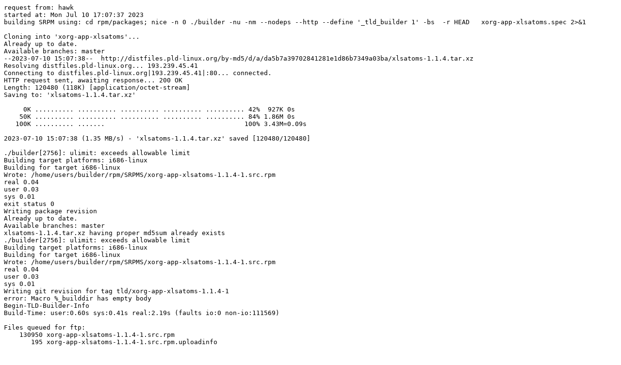

--- FILE ---
content_type: text/plain;charset=UTF-8
request_url: https://buildlogs.tld-linux.org/index.php?dist=ti-dev&arch=src&name=xorg-app-xlsatoms&id=bc38f734-a0b4-445c-b842-3305b251841c&action=download
body_size: 616
content:
request from: hawk
started at: Mon Jul 10 17:07:37 2023
building SRPM using: cd rpm/packages; nice -n 0 ./builder -nu -nm --nodeps --http --define '_tld_builder 1' -bs  -r HEAD   xorg-app-xlsatoms.spec 2>&1

Cloning into 'xorg-app-xlsatoms'...
Already up to date.
Available branches: master
--2023-07-10 15:07:38--  http://distfiles.pld-linux.org/by-md5/d/a/da5b7a39702841281e1d86b7349a03ba/xlsatoms-1.1.4.tar.xz
Resolving distfiles.pld-linux.org... 193.239.45.41
Connecting to distfiles.pld-linux.org|193.239.45.41|:80... connected.
HTTP request sent, awaiting response... 200 OK
Length: 120480 (118K) [application/octet-stream]
Saving to: 'xlsatoms-1.1.4.tar.xz'

     0K .......... .......... .......... .......... .......... 42%  927K 0s
    50K .......... .......... .......... .......... .......... 84% 1.86M 0s
   100K .......... .......                                    100% 3.43M=0.09s

2023-07-10 15:07:38 (1.35 MB/s) - 'xlsatoms-1.1.4.tar.xz' saved [120480/120480]

./builder[2756]: ulimit: exceeds allowable limit
Building target platforms: i686-linux
Building for target i686-linux
Wrote: /home/users/builder/rpm/SRPMS/xorg-app-xlsatoms-1.1.4-1.src.rpm
real 0.04
user 0.03
sys 0.01
exit status 0
Writing package revision
Already up to date.
Available branches: master
xlsatoms-1.1.4.tar.xz having proper md5sum already exists
./builder[2756]: ulimit: exceeds allowable limit
Building target platforms: i686-linux
Building for target i686-linux
Wrote: /home/users/builder/rpm/SRPMS/xorg-app-xlsatoms-1.1.4-1.src.rpm
real 0.04
user 0.03
sys 0.01
Writing git revision for tag tld/xorg-app-xlsatoms-1.1.4-1
error: Macro %_builddir has empty body
Begin-TLD-Builder-Info
Build-Time: user:0.60s sys:0.41s real:2.19s (faults io:0 non-io:111569)

Files queued for ftp:
    130950 xorg-app-xlsatoms-1.1.4-1.src.rpm
       195 xorg-app-xlsatoms-1.1.4-1.src.rpm.uploadinfo

End-TLD-Builder-Info
